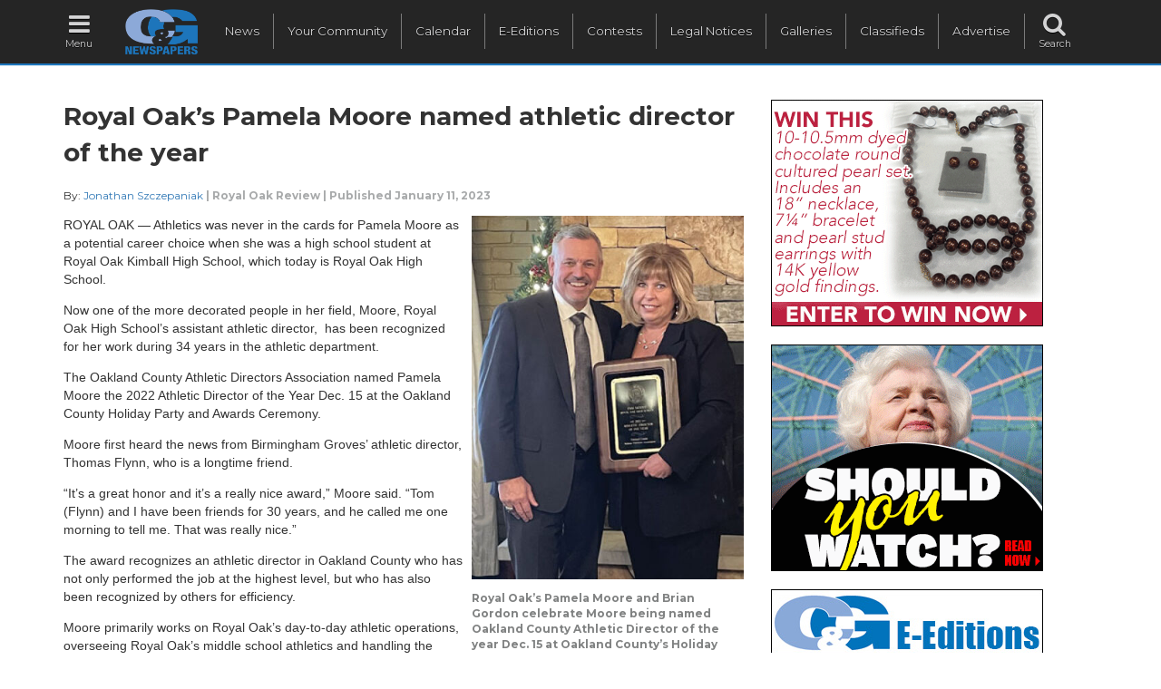

--- FILE ---
content_type: text/html; charset=UTF-8
request_url: https://www.candgnews.com/news/royal-oaks-pamela-moore-named-athletic-director-of-the-year-1496
body_size: 66060
content:
<!DOCTYPE html>
<html lang="en" xmlns="http://www.w3.org/1999/xhtml" xmlns:og="http://ogp.me/ns#" xmlns:fb="http://www.facebook.com/2008/fbml">
<head>
    	<script async src="https://www.googletagmanager.com/gtag/js?id=G-HHJPE3FK88"></script>
	<script>
	  window.dataLayer = window.dataLayer || [];
	  function gtag(){dataLayer.push(arguments);}
	  gtag('js', new Date());
	  gtag('config', 'G-HHJPE3FK88', {'custom_map': {'dimension1': '1673413200'}});
	  gtag('config', 'G-39CWM68PTE');
	  gtag('config', 'AW-990438195');
	</script>
	<script data-ad-client="ca-pub-1383046696839745" async src="https://pagead2.googlesyndication.com/pagead/js/adsbygoogle.js"></script>
        <meta charset="utf-8">
    <meta http-equiv="X-UA-Compatible" content="IE=edge">
    <meta name="viewport" content="width=device-width, initial-scale=1">
    <meta name="csrf-token" content="tgZcTQHNl2jJAlfeb4eXxcu9Z4hg93Kjdt0bYiZb">
    <title>Royal Oak’s Pamela Moore named athletic director of the year</title>
    <meta property="fb:app_id" content="122198477853664">
    
    	<link rel="amphtml" href="https://www.candgnews.com/amp/news/royal-oaks-pamela-moore-named-athletic-director-of-the-year-1496"/>
	<meta property="og:type" content="article" /> 
	<meta property="og:url" content="https://www.candgnews.com/news/royal-oaks-pamela-moore-named-athletic-director-of-the-year-1496" />
	<meta property="og:title" content="Royal Oak’s Pamela Moore named athletic director of the year" />
		<meta name="thumbnail" content="https://www.candgnews.com/storage/cache/articles/1496/800t5a1bfbc10548480e78ce1c3665ae879f.jpeg" />
	<meta property="og:image" content="https://www.candgnews.com/storage/cache/articles/1496/800t5a1bfbc10548480e78ce1c3665ae879f.jpeg" />
	<meta property="og:image:type" content="jpg" />
	 
	<meta property="og:description" content="ROYAL OAK — Athletics was never in the cards for Pamela Moore as a potential career choice when she was a high school student at Royal Oak Kimball High School, which today is Royal Oak High School." />
	<meta name="twitter:card" content="summary">
	<meta name="twitter:site" content="@candgnews" />
	<meta name="twitter:title" content="Royal Oak’s Pamela Moore named athletic director of the year">
	<meta name="twitter:description" content="ROYAL OAK — Athletics was never in the cards for Pamela Moore as a potential career choice when she was a high school student at Royal Oak Kimball High School, which today is Royal Oak High School.">
			 
        <script>
			gtag('event', 'Page View', {
        	  event_category: 'Newspaper',
        	  event_label: 'Royal Oak Review',
        	  non_interaction: true
        	});
        </script>
        			<script>
			function iframeClick(id) {
				var frameId = "myFrame" + id;
				document.getElementById(frameId).contentWindow.document.body.onclick = function(){
					clickc60d060b946d6dd6145dcbad5c4ccf6f();
				}
			}
			function clickc60d060b946d6dd6145dcbad5c4ccf6f() {
				gtag('event', 'Click', {
	        	  event_category: 'Community: Inline-Poster',
	        	  event_label: 'Anytime Fitness - DA-268',
	        	  value: '0'
	        	});
			}
		</script>
        <script>
        	gtag('event', 'Impression', {
        	  event_category: 'Community: Inline-Poster',
        	  event_label: 'Anytime Fitness - DA-268',
        	  value: '0',
        	  non_interaction: true
        	});
        </script>
				<script>
			function iframeClick(id) {
				var frameId = "myFrame" + id;
				document.getElementById(frameId).contentWindow.document.body.onclick = function(){
					clickc60d060b946d6dd6145dcbad5c4ccf6f();
				}
			}
			function clickc60d060b946d6dd6145dcbad5c4ccf6f() {
				gtag('event', 'Click', {
	        	  event_category: 'Community: Inline-Poster',
	        	  event_label: 'Anytime Fitness - DA-268',
	        	  value: '0'
	        	});
			}
		</script>
        <script>
        	gtag('event', 'Impression', {
        	  event_category: 'Community: Inline-Poster',
        	  event_label: 'Anytime Fitness - DA-268',
        	  value: '0',
        	  non_interaction: true
        	});
        </script>
				<script>
			function iframeClick(id) {
				var frameId = "myFrame" + id;
				document.getElementById(frameId).contentWindow.document.body.onclick = function(){
					click3b712de48137572f3849aabd5666a4e3();
				}
			}
			function click3b712de48137572f3849aabd5666a4e3() {
				gtag('event', 'Click', {
	        	  event_category: 'Full Site: Header Rectangle 1',
	        	  event_label: 'Valentines Day Contest 2026 ROS - Maloof',
	        	  value: '0'
	        	});
			}
		</script>
        <script>
        	gtag('event', 'Impression', {
        	  event_category: 'Full Site: Header Rectangle 1',
        	  event_label: 'Valentines Day Contest 2026 ROS - Maloof',
        	  value: '0',
        	  non_interaction: true
        	});
        </script>
				<script>
			function iframeClick(id) {
				var frameId = "myFrame" + id;
				document.getElementById(frameId).contentWindow.document.body.onclick = function(){
					click9c3b1830513cc3b8fc4b76635d32e692();
				}
			}
			function click9c3b1830513cc3b8fc4b76635d32e692() {
				gtag('event', 'Click', {
	        	  event_category: 'Full Site: Header Rectangle 3',
	        	  event_label: 'Should You Watch - 0126',
	        	  value: '0'
	        	});
			}
		</script>
        <script>
        	gtag('event', 'Impression', {
        	  event_category: 'Full Site: Header Rectangle 3',
        	  event_label: 'Should You Watch - 0126',
        	  value: '0',
        	  non_interaction: true
        	});
        </script>
				<script>
			function iframeClick(id) {
				var frameId = "myFrame" + id;
				document.getElementById(frameId).contentWindow.document.body.onclick = function(){
					click83fa5a432ae55c253d0e60dbfa716723();
				}
			}
			function click83fa5a432ae55c253d0e60dbfa716723() {
				gtag('event', 'Click', {
	        	  event_category: 'Full Site: Header Rectangle 4',
	        	  event_label: 'E-Editions 2026',
	        	  value: '0'
	        	});
			}
		</script>
        <script>
        	gtag('event', 'Impression', {
        	  event_category: 'Full Site: Header Rectangle 4',
        	  event_label: 'E-Editions 2026',
        	  value: '0',
        	  non_interaction: true
        	});
        </script>
		        <link href="https://www.candgnews.com/css/compiled.css" rel="stylesheet">
    <link href="https://www.candgnews.com/libraries/font-awesome-4.6.3/css/font-awesome.min.css" rel="stylesheet" type="text/css">
    <link href="https://fonts.googleapis.com/css?family=Montserrat:400,700|Roboto+Condensed:300,300i,400,700,700i|Roboto+Slab:100,300,400,700" rel="stylesheet">
    <link rel="stylesheet" type="text/css" href="https://www.candgnews.com/libraries/slick/slick.css"/>
	<link rel="stylesheet" type="text/css" href="https://www.candgnews.com/libraries/slick/slick-theme.css"/>
	<link rel="canonical" href="https://www.candgnews.com/news/royal-oaks-pamela-moore-named-athletic-director-of-the-year-1496" />
	    <script>
        window.Laravel = {"csrfToken":"tgZcTQHNl2jJAlfeb4eXxcu9Z4hg93Kjdt0bYiZb"}    </script>
        <script>
      var _paq = window._paq = window._paq || [];
      /* tracker methods like "setCustomDimension" should be called before "trackPageView" */
      _paq.push(['trackPageView']);
      _paq.push(['trackVisibleContentImpressions']);
      _paq.push(['enableLinkTracking']);
      (function() {
        var u="//www.candgnews.com/analytics/";
        _paq.push(['setTrackerUrl', u+'matomo.php']);
        _paq.push(['setSiteId', '2']);
        var d=document, g=d.createElement('script'), s=d.getElementsByTagName('script')[0];
        g.async=true; g.src=u+'matomo.js'; s.parentNode.insertBefore(g,s);
      })();
    </script>

</head>
<body >
	
	<nav class="navbar navbar-main hidden-xs hidden-sm">
		<ul class="nav navbar-nav main-navigation">
			<li><a href="javascript:void(0);" onclick="openNav();"><i class="fa fa-fw fa-bars fa-2x"></i><span class="menu-icon-text">Menu</span></a></li>
			<li><a href="https://www.candgnews.com"><img src="https://www.candgnews.com/images/main/CG_Dark_Vector_Logo.png" class="main-header-logo"/></a></li>
			<li class="navbar-border main-menu-item main-nav-spacer"><a href="https://www.candgnews.com">News</a></li>
			<li class="navbar-border main-nav-spacer main-menu-item"><a href="https://www.candgnews.com/community">Your Community</a></li>
			<li class="navbar-border main-nav-spacer main-menu-item"><a href="https://www.candgnews.com/calendar">Calendar</a></li>
			<li class="navbar-border main-nav-spacer main-menu-item"><a href="https://www.candgnews.com/e-editions">E-Editions</a></li>
			
			
			<li class="navbar-border main-menu-item main-nav-spacer"><a href="https://www.candgnews.com/contests">Contests</a></li>
			<li class="navbar-border main-nav-spacer main-menu-item"><a href="https://www.candgnews.com/legalnotices">Legal Notices</a></li>
			
			
			<li class="navbar-border main-nav-spacer main-menu-item"><a href="https://www.candgnews.com/galleries">Galleries</a></li>
			<li class="navbar-border main-nav-spacer main-menu-item"><a href="https://www.candgnews.com/classifieds">Classifieds</a></li>
			
			<li class="navbar-border main-nav-spacer main-menu-item"><a href="https://www.candgnews.com/advertise">Advertise</a></li>
			<li id="search-label" class="main-nav-spacer"><a href="javascript:void(0);"><i class="fa fa-fw fa-search fa-2x"></i><span class="menu-icon-text">Search</span></a></li>
			<li id="search">
        		<div id="input"><input type="text" name="q" class="form-control" placeholder="Search" /></div>
        	</li>
        	<input id="cx" name="cx" type="hidden" value="012837139482274156368:madkvgzfnvi"/>
		</ul>
	</nav>
	
	
	<nav class="navbar navbar-mobile hidden-md hidden-lg">
		<ul class="nav topnav" id="myTopnav">
		<li class="icon"><a href="javascript:void(0);" onclick="mobileOpen();"><i class="fa fa-fw fa-bars fa-2x"></i><span class="menu-icon-text">Menu</span></a></li>
			<li class="mobile-header-logo"><a href="https://www.candgnews.com"><img src="https://www.candgnews.com/images/main/CG_Dark_Vector_Logo.png"/></a></li>
			
			<li><a href="https://www.candgnews.com">Home</a></li>
			<li><a href="https://www.candgnews.com">News</a></li>
			<li><a href="https://www.candgnews.com/community">Your Community</a></li>
			
			
			<li><a href="https://www.candgnews.com/calendar">Calendar</a></li>
			<li><a href="https://www.candgnews.com/e-editions">E-Editions</a></li>
			<li><a href="https://www.candgnews.com/contests">Contests</a></li>
			<li><a href="https://www.candgnews.com/legalnotices">Legal Notices</a></li>
			
			
			<li><a href="https://www.candgnews.com/galleries">Galleries</a></li>
			<li><a href="https://www.candgnews.com/classifieds">Classifieds</a></li>
			
			<li><a href="https://www.candgnews.com/advertise">Advertise</a></li>
			<li><a href="https://www.candgnews.com/contact-us">Contact Us</a></li>
			<li>
				<form action="https://www.candgnews.com/search" class="padding-ten" style="display:flex">
					<div style="flex-grow: 2">
						<input type="text" name="q" class="form-control" placeholder="Search" />
					</div>
					<div style="padding-left: 3px;">
						<button style="padding: 5px;">Go</button>
					</div>
				</form>
			</li>
		</ul>
	</nav>
	
	<div id="mySidenav" class="sidenav hidden-xs hidden-sm">
		<div class="row">
			<a href="javascript:void(0)" class="closebtn" onclick="closeNav()">CLOSE [X]</a>
			<div class="col-xs-12 col-sm-12 col-md-12 col-lg-12">
				<p class="menu-resources"><a href="https://www.candgnews.com/contact-us">Contact Us</a><span>&nbsp;&nbsp;|&nbsp;&nbsp;</span><a href="https://www.candgnews.com/employee-resources">Employee Resources</a></p>
				<ul class="menu-social">
					<li><a href="https://www.candgnews.com"><span class="cg-layout-sprite-menu-slide-cglogo"></span></a></li>
					<li><a href="http://www.facebook.com/candgnews"><span class="cg-layout-sprite-menu-slide-facebook"></span></a></li>
					<li><a href="http://twitter.com/candgnews"><span class="cg-layout-sprite-menu-slide-twitter"></span></a></li>
					<li><a href="https://plus.google.com/104061938784774896605?prsrc=3"><span class="cg-layout-sprite-menu-slide-googleplus"></span></a></li>
					<li><a href="http://www.pinterest.com/candgnews/"><span class="cg-layout-sprite-menu-slide-pinterest"></span></a></li>
					<li><a href="https://www.candgnews.com/rss.xml"><span class="cg-layout-sprite-menu-slide-rss"></span></a></li>
					<hr>
				</ul>
				<ul class="menu-links">
					<li><span class="text-white" onclick="selectSidePublication();"><img src="https://www.candgnews.com/images/main/menu-slide-myCglogo.png" class="dropbtn" alt="myCG menu publication"/> Publication select &#9660;</span>
						<ul id="sideDropdown" class="side-paper-select dropdown-content-side">
														<li><a href="https://www.candgnews.com/newspaper/birminghambloomfieldeagle">Birmingham-Bloomfield Eagle</a></li>
														<li><a href="https://www.candgnews.com/newspaper/farmingtonpress">Farmington Press</a></li>
														<li><a href="https://www.candgnews.com/newspaper/fraserclintonchronicle">Fraser-Clinton Chronicle</a></li>
														<li><a href="https://www.candgnews.com/newspaper/grossepointetimes">Grosse Pointe Times</a></li>
														<li><a href="https://www.candgnews.com/newspaper/infocus">In-Focus Advertorial</a></li>
														<li><a href="https://www.candgnews.com/newspaper/macombchronicle">Macomb Chronicle</a></li>
														<li><a href="https://www.candgnews.com/newspaper/madisonparknews">Madison-Park News</a></li>
														<li><a href="https://www.candgnews.com/newspaper/metrodetroit">Metro</a></li>
														<li><a href="https://www.candgnews.com/newspaper/journal">Mount Clemens-Clinton-Harrison Journal</a></li>
														<li><a href="https://www.candgnews.com/newspaper/novinote">Novi Note</a></li>
														<li><a href="https://www.candgnews.com/newspaper/rochesterpost">Rochester Post</a></li>
														<li><a href="https://www.candgnews.com/newspaper/eastsider">Roseville-Eastpointe Eastsider</a></li>
														<li><a href="https://www.candgnews.com/newspaper/royaloakreview">Royal Oak Review</a></li>
														<li><a href="https://www.candgnews.com/newspaper/shelbyuticanews">Shelby-Utica News</a></li>
														<li><a href="https://www.candgnews.com/newspaper/southfieldsun">Southfield Sun</a></li>
														<li><a href="https://www.candgnews.com/newspaper/stclairshoressentinel">St. Clair Shores Sentinel</a></li>
														<li><a href="https://www.candgnews.com/newspaper/sterlingheightssentry">Sterling Heights Sentry</a></li>
														<li><a href="https://www.candgnews.com/newspaper/troytimes">Troy Times</a></li>
														<li><a href="https://www.candgnews.com/newspaper/warrenweekly">Warren Weekly</a></li>
														<li><a href="https://www.candgnews.com/newspaper/westbloomfieldbeacon">West Bloomfield Beacon</a></li>
														<li><a href="https://www.candgnews.com/newspaper/woodwardtalk">Woodward Talk</a></li>
													</ul>
					</li>
					<li><a href="https://www.candgnews.com/advertise">Advertise with us</a></li>
					
					
					
					<hr>
				</ul>
				<ul class="menu-links">
					<li><a href="javascript:void(0);" onclick="selectNewsCategory();">News &#9660;</a>
						<ul id="newsDropdown" class="side-paper-select">
						    						    						<li><a href="https://www.candgnews.com/news/animals-pets">Animals &amp; Pets</a></li>
    												    						    						<li><a href="https://www.candgnews.com/news/auto">Auto</a></li>
    												    						    						<li><a href="https://www.candgnews.com/news/business-development">Business &amp; Development</a></li>
    												    						    						<li><a href="https://www.candgnews.com/news/charities-service-clubs">Charities &amp; Service Clubs</a></li>
    												    						    						<li><a href="https://www.candgnews.com/news/elections">Elections</a></li>
    												    						    						<li><a href="https://www.candgnews.com/news/environment">Environment</a></li>
    												    						    						<li><a href="https://www.candgnews.com/news/features">Features</a></li>
    												    						    						<li><a href="https://www.candgnews.com/news/government">Government</a></li>
    												    						    						<li><a href="https://www.candgnews.com/news/Health-Fitness">Health &amp; Fitness</a></li>
    												    						    						<li><a href="https://www.candgnews.com/news/homes">Homes</a></li>
    												    						    						<li><a href="https://www.candgnews.com/news/in-focus">In-Focus Advertorial</a></li>
    												    						    						<li><a href="https://www.candgnews.com/news/latest-news">Latest News</a></li>
    												    						    						<li><a href="https://www.candgnews.com/news/libraries">Libraries</a></li>
    												    						    						<li><a href="https://www.candgnews.com/news/local-parks">Local Parks</a></li>
    												    						    						<li><a href="https://www.candgnews.com/news/looking-back">Looking Back</a></li>
    												    						    						<li><a href="https://www.candgnews.com/news/patriotism-military">Patriotism &amp; Military</a></li>
    												    						    						<li><a href="https://www.candgnews.com/news/people">People</a></li>
    												    						    						<li><a href="https://www.candgnews.com/news/police-courts-fire">Police, Courts &amp; Fire</a></li>
    												    						    						<li><a href="https://www.candgnews.com/news/roads-construction">Roads &amp; Construction</a></li>
    												    						    						<li><a href="https://www.candgnews.com/news/schools">Schools</a></li>
    												    						    						<li><a href="https://www.candgnews.com/news/seniors">Seniors</a></li>
    												    						    						<li><a href="https://www.candgnews.com/news/sports">Sports</a></li>
    												    						    						<li><a href="https://www.candgnews.com/news/friday-5">The Friday Five</a></li>
    																		</ul>
					</li>
					
					
        			<li><a href="https://www.candgnews.com/calendar">Calendar</a></li>
        			<li><a href="https://www.candgnews.com/e-editions">E-Editions</a></li>
					<li><a href="https://www.candgnews.com/contests">Contests</a></li>
					
					<li><a href="https://www.candgnews.com/legalnotices">Legal Notices</a></li>
					
					
					<li><a href="https://www.candgnews.com/galleries">Galleries</a></li>
					<li><a href="https://www.candgnews.com/classifieds">Classifieds</a></li>
					
				</ul>
			</div>
		</div>
	</div>
			
	
	
			<br/>
<div class="container">
		
	<div class="row">
		<div class="col-xs-12 col-sm-6 col-md-7 col-lg-8">
						<h1>Royal Oak’s Pamela Moore named athletic director of the year</h1>
						<h3><i></i></h3>
						<p class="p-small">
								<span>
					By:
					<a href='/reporterbio/Jonathan-Szczepaniak'>Jonathan Szczepaniak</a>
				</span><span class="text-muted-bold">|</span>
								<span class="text-muted-bold">
		 
				<a href="https://www.candgnews.com/newspaper/royaloakreview" class="text-muted-bold">Royal Oak Review</a> 
				</span><span class="text-muted-bold">|</span>
									<span class="text-muted-bold">Published January 11, 2023</span>
				 
							</p>
			<div id="article-body" class="article-body-text">
								                				                     
                    <div class="margin-bottom float-right margin-left article-standard-max-width">
                    	<a href="https://www.candgnews.com/admin/articles/temp-image/ad73722444916f2fa09d6b660841d61c.jpeg" data-lightbox="article-images"><img class="img-responsive img-large" src="https://www.candgnews.com/storage/cache/articles/1496/400ad73722444916f2fa09d6b660841d61c.jpeg" alt=" Royal Oak’s Pamela Moore and Brian Gordon celebrate Moore being named Oakland County Athletic Director of the year Dec. 15 at Oakland County’s Holiday Party and Awards Ceremony. "/></a>
                    	<p class="p-small set-font-family text-cutline-color no-margin-bottom">Royal Oak’s Pamela Moore and Brian Gordon celebrate Moore being named Oakland County Athletic Director of the year Dec. 15 at Oakland County’s Holiday Party and Awards Ceremony.</p>                    	<p class="p-small set-font-family text-muted-bold no-margin-top">Photo provided by Royal Oak Schools</p>                    </div>	
                                                        				                                
                                			    <div class="ads-display-container clickable margin-top margin-bottom  article-standard-max-width margin-left float-right " onclick="clickc60d060b946d6dd6145dcbad5c4ccf6f();" data-url="https://www.anytimefitness.com/locations/madison-heights-michigan-1360" data-track-content="" data-content-name="Anytime Fitness - DA-268" data-content-target="https://www.anytimefitness.com/locations/madison-heights-michigan-1360" data-content-piece="Banner Ad" data-id="1118">
    	    		    				    			    		<div class="visible-md visible-lg">
			    				   		 	<div style="background-color: #FFFFAA;padding: 3px 0;text-align: center;font-size: smaller;">Advertisement</div>
			   			    			<a href="https://www.anytimefitness.com/locations/madison-heights-michigan-1360" target="_blank"><img src="https://www.candgnews.com/storage/ads/00e0f8341244d1f0a00340eb1eeca18b/00e0f8341244d1f0a00340eb1eeca18b.gif" class="img-responsive" style="text-align: left;"/></a>
	    		</div>
	    		    		    		</div>
					
			    
								<p>ROYAL OAK &mdash;&nbsp;Athletics was never in the cards for Pamela Moore as a potential career choice when she was a high school student at Royal Oak Kimball High School, which today is Royal Oak High School.</p>

<p>Now one of the more decorated people in her field, Moore, Royal Oak High School&rsquo;s assistant athletic director,&nbsp; has been recognized for her work during 34 years in the athletic department.</p>

<p>The Oakland County Athletic Directors Association named Pamela Moore the 2022 Athletic Director of the Year Dec. 15 at the Oakland County Holiday Party and Awards Ceremony.</p>

<p>Moore first heard the news from Birmingham Groves&rsquo; athletic director, Thomas Flynn, who is a longtime friend.</p>

<p>&ldquo;It&rsquo;s a great honor and it&rsquo;s a really nice award,&rdquo; Moore said. &ldquo;Tom (Flynn) and I have been friends for 30 years, and he called me one morning to tell me. That was really nice.&rdquo;</p>

<p>The award recognizes an athletic director in Oakland County who has not only performed the job at the highest level, but who has also been recognized by others for efficiency.</p>

<p>Moore primarily works on Royal Oak&rsquo;s day-to-day athletic operations, overseeing Royal Oak&rsquo;s middle school athletics and handling the business side of the high school&rsquo;s athletics.</p>

<p>Royal Oak Athletic Director Brian Gordon, who has worked alongside Moore since joining the Royal Oak faculty in 1990, said Moore is one of a kind in her field.</p>

<p>&ldquo;There&rsquo;s greatness that comes with people in the world of athletics: Jordan, Magic, LeBron&hellip;and then there&rsquo;s Pam Moore,&rdquo;&rsquo; Gordon stated in a press release. &ldquo;People know Pam across the region, and even the state.&rdquo;</p>

<p>Moore is also an active member in several organizations including the Oakland Activities Association, Michigan Intercollegiate Athletic Association and the Oakland County Athletic Directors Association.</p>

<p>Starting as a co-op student at 16 years old under Royal Oak athletics pioneer Chuck Jones, Moore didn&rsquo;t see a future for her in athletics. That was until Jones asked her to join the staff full time.</p>

<p>&ldquo;This was not my life&rsquo;s plan to work in schools and work in athletics,&rdquo; Moore said. &ldquo;It was a nice part-time job through school, but he asked and I said yes, and 34 years later here I am.&rdquo;</p>

<p>Jones, a Michigan High School Coaches Hall of Fame inductee who died in 2019, was a decorated Royal Oak faculty member for 41 years, serving as a math teacher; football, track, and basketball coach; and athletic director at Royal Oak Kimball High School.</p>

<p>Moore said she credits where she&rsquo;s at now to Jones.</p>

<p>&ldquo;He saw something in me that I didn&rsquo;t see in myself, and I&rsquo;m really glad he did,&rdquo; Moore said.</p>

<p>During her time at Royal Oak Kimball, Moore also played tennis for the high school. She&rsquo;s a Royal Oak native through and through, and she said Royal Oak&rsquo;s culture played a significant role in her dedication to the city and school.</p>

<p>&ldquo;A lot of it goes back to what Chuck Jones created at Royal Oak,&rdquo; Moore said. &ldquo;He created that family mentality. He treated everyone like family. He treated me like a daughter, not like a worker.&rdquo;</p>

<p>As Moore continues her day-to-day work for Royal Oak Schools, there&rsquo;s one thing that&rsquo;s for certain. Royal Oak athletics can&rsquo;t be discussed without mentioning Moore and her impact on the district.</p>

<p>&ldquo;Royal Oak will always be a special place to me,&rdquo; Moore said. &ldquo;I&rsquo;ve been going there since kindergarten. It&rsquo;s home to me.&rdquo;</p>

				<div class="visible-xs">
					<div>
	<div class=" no-padding-bottom">
		<div class="col-xs-12 col-sm-12 col-md-12 col-lg-12 no-padding-left">
			<h3>You May Also Be Interested In</h3>
		</div>
	</div>
			<div class="trending-block-time">
											<div class="">
					<div class="col-xs-12 col-sm-12 col-md-12 col-lg-12 margin-bottom">
						<div class="margin-right img-sm-float-left">
							<a href="https://www.candgnews.com/news/support-group-helps-those-struggling-with-ovarian-cancer-10076"><img src="https://www.candgnews.com/storage/cache/articles/10076/40077a2bad758e2060e638276bf93ee2da9.jpeg" class="img-small " alt=" Support group helps those struggling with ovarian cancer " />
</a>
						</div>
						<div class="text-sm-float-right p-small line-height"><a href="https://www.candgnews.com/news/support-group-helps-those-struggling-with-ovarian-cancer-10076" class="link-text-black">Support group helps those struggling with ovarian cancer</a></div>
																													<a href="https://www.candgnews.com/newspaper/royaloakreview"><div class="line-height text-muted p-xs">  Royal Oak Review  </div></a>
																										</div>
				</div>
															<div class="">
					<div class="col-xs-12 col-sm-12 col-md-12 col-lg-12 margin-bottom">
						<div class="margin-right img-sm-float-left">
							<a href="https://www.candgnews.com/news/city-commission-approves-first-reading-for-pud-at-111-n-alexander-10074"><img src="https://www.candgnews.com/storage/cache/articles/10074/400d60ac9a2016c5751b0b0c4baf618a725.jpeg" class="img-small " alt=" City Commission approves first reading for PUD at 111 N. Alexander " />
</a>
						</div>
						<div class="text-sm-float-right p-small line-height"><a href="https://www.candgnews.com/news/city-commission-approves-first-reading-for-pud-at-111-n-alexander-10074" class="link-text-black">City Commission approves first reading for PUD at 111 N. Alexander</a></div>
																													<a href="https://www.candgnews.com/newspaper/royaloakreview"><div class="line-height text-muted p-xs">  Royal Oak Review  </div></a>
																										</div>
				</div>
															<div class="">
					<div class="col-xs-12 col-sm-12 col-md-12 col-lg-12 margin-bottom">
						<div class="margin-right img-sm-float-left">
							<a href="https://www.candgnews.com/news/royal-oaks-excity-manager-to-receive-151k-in-severance-10062"><img src="https://www.candgnews.com/storage/cache/articles/10062/400b2961f93281421bedb2d97403f9a1e26.jpeg" class="img-small " alt=" Royal Oak&rsquo;s ex-city manager to receive $151K in severance " />
</a>
						</div>
						<div class="text-sm-float-right p-small line-height"><a href="https://www.candgnews.com/news/royal-oaks-excity-manager-to-receive-151k-in-severance-10062" class="link-text-black">Royal Oak’s ex-city manager to receive $151K in severance</a></div>
																													<a href="https://www.candgnews.com/newspaper/royaloakreview"><div class="line-height text-muted p-xs">  Royal Oak Review  </div></a>
																										</div>
				</div>
															<div class="">
					<div class="col-xs-12 col-sm-12 col-md-12 col-lg-12 margin-bottom">
						<div class="margin-right img-sm-float-left">
							<a href="https://www.candgnews.com/news/refresh-your-scene-with-green-10050"><img src="https://www.candgnews.com/storage/cache/articles/10050/400t3e3e898b8f95bfa3eabe8e55db82e48b.jpeg" class="img-small " alt="  " />
</a>
						</div>
						<div class="text-sm-float-right p-small line-height"><a href="https://www.candgnews.com/news/refresh-your-scene-with-green-10050" class="link-text-black">Refresh your scene with green</a></div>
													<div class="line-height text-muted p-xs">C&amp;G Newspapers</div>
											</div>
				</div>
															<div class="">
					<div class="col-xs-12 col-sm-12 col-md-12 col-lg-12 margin-bottom">
						<div class="margin-right img-sm-float-left">
							<a href="https://www.candgnews.com/news/multiple-choice-education-options-abound-for-families-10049"><img src="https://www.candgnews.com/storage/cache/articles/10049/40054152be1a7bfd73cabb7dedb2fb09ee2.jpeg" class="img-small " alt="  " />
</a>
						</div>
						<div class="text-sm-float-right p-small line-height"><a href="https://www.candgnews.com/news/multiple-choice-education-options-abound-for-families-10049" class="link-text-black">Multiple choice: education options abound for families</a></div>
													<div class="line-height text-muted p-xs">C&amp;G Newspapers</div>
											</div>
				</div>
															<div class="">
					<div class="col-xs-12 col-sm-12 col-md-12 col-lg-12 margin-bottom">
						<div class="margin-right img-sm-float-left">
							<a href="https://www.candgnews.com/news/american-red-cross-is-experiencing-severe-blood-shortage-10031"><img src="https://www.candgnews.com/storage/cache/articles/10031/400tadb12e7533266ad43f6f2815bb5132f5.jpeg" class="img-small " alt="  " />
</a>
						</div>
						<div class="text-sm-float-right p-small line-height"><a href="https://www.candgnews.com/news/american-red-cross-is-experiencing-severe-blood-shortage-10031" class="link-text-black">American Red Cross is experiencing severe blood shortage</a></div>
													<div class="line-height text-muted p-xs">C&amp;G Newspapers</div>
											</div>
				</div>
															<div class="">
					<div class="col-xs-12 col-sm-12 col-md-12 col-lg-12 margin-bottom">
						<div class="margin-right img-sm-float-left">
							<a href="https://www.candgnews.com/news/friday-five-jan-23-25"><img src="https://www.candgnews.com/storage/cache/articles/10007/4007f1aab084988ec0e09412cec17d13bf2.jpeg" class="img-small " alt="  " />
</a>
						</div>
						<div class="text-sm-float-right p-small line-height"><a href="https://www.candgnews.com/news/friday-five-jan-23-25" class="link-text-black">The Friday Five — Jan. 23-25</a></div>
													<div class="line-height text-muted p-xs">C&amp;G Newspapers</div>
											</div>
				</div>
									</div>
	</div>
				</div>
			    <div class="ads-display-container clickable margin-top margin-bottom  article-standard-max-width margin-left float-right " onclick="clickc60d060b946d6dd6145dcbad5c4ccf6f();" data-url="https://www.anytimefitness.com/locations/madison-heights-michigan-1360" data-track-content="" data-content-name="Anytime Fitness - DA-268" data-content-target="https://www.anytimefitness.com/locations/madison-heights-michigan-1360" data-content-piece="Banner Ad" data-id="1118">
    	    		    				    		<div class="text-center visible-xs visible-sm" id="xsc60d060b946d6dd6145dcbad5c4ccf6f">
			    				   		 	<div style="background-color: #FFFFAA;padding: 3px 0;text-align: center;font-size: smaller;">Advertisement</div>
			   			    			<a href="https://www.anytimefitness.com/locations/madison-heights-michigan-1360" target="_blank"><img src="https://www.candgnews.com/storage/ads/00e0f8341244d1f0a00340eb1eeca18bm/00e0f8341244d1f0a00340eb1eeca18b.gif" class="img-responsive" style="text-align: center; margin: 0 auto;"/></a>
	    		</div>
	    			    		    		    		</div>
					
			    
			</div>
			
			
		</div>
		<div class="col-xs-12 col-sm-12 col-md-5 col-lg-4">
			<div class="ads-display-container clickable margin-top margin-bottom " onclick="click3b712de48137572f3849aabd5666a4e3();" data-url="https://www.candgnews.com/valentinesday2026" data-track-content="" data-content-name="Valentines Day Contest 2026 ROS - Maloof" data-content-target="https://www.candgnews.com/valentinesday2026" data-content-piece="Banner Ad" data-id="1122">
    	    		    				    		<div class="text-center visible-xs visible-sm" id="xs3b712de48137572f3849aabd5666a4e3">
			    		    			<a href="https://www.candgnews.com/valentinesday2026" target="_blank"><img src="https://www.candgnews.com/storage/ads/938374c7ede3d2e9fad5cd0eca9bc0d8m/938374c7ede3d2e9fad5cd0eca9bc0d8.gif" class="img-responsive" style="text-align: center; margin: 0 auto;"/></a>
	    		</div>
	    			    			    		<div class="visible-md visible-lg">
			    		    			<a href="https://www.candgnews.com/valentinesday2026" target="_blank"><img src="https://www.candgnews.com/storage/ads/938374c7ede3d2e9fad5cd0eca9bc0d8/938374c7ede3d2e9fad5cd0eca9bc0d8.gif" class="img-responsive" style="text-align: left;"/></a>
	    		</div>
	    		    		    		</div>
					
			
			
			<div class="ads-display-container clickable margin-top margin-bottom " onclick="click9c3b1830513cc3b8fc4b76635d32e692();" data-url="https://www.candgnews.com/news/should-you-watch--january-2026-9907" data-track-content="" data-content-name="Should You Watch - 0126" data-content-target="https://www.candgnews.com/news/should-you-watch--january-2026-9907" data-content-piece="Banner Ad" data-id="1113">
    	    		    				    		<div class="text-center visible-xs visible-sm" id="xs9c3b1830513cc3b8fc4b76635d32e692">
			    		    			<a href="https://www.candgnews.com/news/should-you-watch--january-2026-9907" target="_blank"><img src="https://www.candgnews.com/storage/ads/3da461f126936cfdc18bfb5a008521ecm/3da461f126936cfdc18bfb5a008521ec.gif" class="img-responsive" style="text-align: center; margin: 0 auto;"/></a>
	    		</div>
	    			    			    		<div class="visible-md visible-lg">
			    		    			<a href="https://www.candgnews.com/news/should-you-watch--january-2026-9907" target="_blank"><img src="https://www.candgnews.com/storage/ads/3da461f126936cfdc18bfb5a008521ec/3da461f126936cfdc18bfb5a008521ec.gif" class="img-responsive" style="text-align: left;"/></a>
	    		</div>
	    		    		    		</div>
					
			<div class="ads-display-container clickable margin-top margin-bottom " onclick="click83fa5a432ae55c253d0e60dbfa716723();" data-url="https://www.candgnews.com/e-editions" data-track-content="" data-content-name="E-Editions 2026" data-content-target="https://www.candgnews.com/e-editions" data-content-piece="Banner Ad" data-id="1036">
    	    		    				    		<div class="text-center visible-xs visible-sm" id="xs83fa5a432ae55c253d0e60dbfa716723">
			    		    			<a href="https://www.candgnews.com/e-editions" target="_blank"><img src="https://www.candgnews.com/storage/ads/41fd4700dd3128b25783de02645b52cam/41fd4700dd3128b25783de02645b52ca.jpg" class="img-responsive" style="text-align: center; margin: 0 auto;"/></a>
	    		</div>
	    			    			    		<div class="visible-md visible-lg">
			    		    			<a href="https://www.candgnews.com/e-editions" target="_blank"><img src="https://www.candgnews.com/storage/ads/41fd4700dd3128b25783de02645b52ca/41fd4700dd3128b25783de02645b52ca.jpg" class="img-responsive" style="text-align: left;"/></a>
	    		</div>
	    		    		    		</div>
					
			
			
			
			
			
			<div class="hidden-xs">
				<div>
	<div class=" no-padding-bottom">
		<div class="col-xs-12 col-sm-12 col-md-12 col-lg-12 no-padding-left">
			<h3>You May Also Be Interested In</h3>
		</div>
	</div>
			<div class="trending-block-time">
											<div class="">
					<div class="col-xs-12 col-sm-12 col-md-12 col-lg-12 margin-bottom">
						<div class="margin-right img-sm-float-left">
							<a href="https://www.candgnews.com/news/support-group-helps-those-struggling-with-ovarian-cancer-10076"><img src="https://www.candgnews.com/storage/cache/articles/10076/40077a2bad758e2060e638276bf93ee2da9.jpeg" class="img-small " alt=" Support group helps those struggling with ovarian cancer " />
</a>
						</div>
						<div class="text-sm-float-right p-small line-height"><a href="https://www.candgnews.com/news/support-group-helps-those-struggling-with-ovarian-cancer-10076" class="link-text-black">Support group helps those struggling with ovarian cancer</a></div>
																													<a href="https://www.candgnews.com/newspaper/royaloakreview"><div class="line-height text-muted p-xs">  Royal Oak Review  </div></a>
																										</div>
				</div>
															<div class="">
					<div class="col-xs-12 col-sm-12 col-md-12 col-lg-12 margin-bottom">
						<div class="margin-right img-sm-float-left">
							<a href="https://www.candgnews.com/news/city-commission-approves-first-reading-for-pud-at-111-n-alexander-10074"><img src="https://www.candgnews.com/storage/cache/articles/10074/400d60ac9a2016c5751b0b0c4baf618a725.jpeg" class="img-small " alt=" City Commission approves first reading for PUD at 111 N. Alexander " />
</a>
						</div>
						<div class="text-sm-float-right p-small line-height"><a href="https://www.candgnews.com/news/city-commission-approves-first-reading-for-pud-at-111-n-alexander-10074" class="link-text-black">City Commission approves first reading for PUD at 111 N. Alexander</a></div>
																													<a href="https://www.candgnews.com/newspaper/royaloakreview"><div class="line-height text-muted p-xs">  Royal Oak Review  </div></a>
																										</div>
				</div>
															<div class="">
					<div class="col-xs-12 col-sm-12 col-md-12 col-lg-12 margin-bottom">
						<div class="margin-right img-sm-float-left">
							<a href="https://www.candgnews.com/news/royal-oaks-excity-manager-to-receive-151k-in-severance-10062"><img src="https://www.candgnews.com/storage/cache/articles/10062/400b2961f93281421bedb2d97403f9a1e26.jpeg" class="img-small " alt=" Royal Oak&rsquo;s ex-city manager to receive $151K in severance " />
</a>
						</div>
						<div class="text-sm-float-right p-small line-height"><a href="https://www.candgnews.com/news/royal-oaks-excity-manager-to-receive-151k-in-severance-10062" class="link-text-black">Royal Oak’s ex-city manager to receive $151K in severance</a></div>
																													<a href="https://www.candgnews.com/newspaper/royaloakreview"><div class="line-height text-muted p-xs">  Royal Oak Review  </div></a>
																										</div>
				</div>
															<div class="">
					<div class="col-xs-12 col-sm-12 col-md-12 col-lg-12 margin-bottom">
						<div class="margin-right img-sm-float-left">
							<a href="https://www.candgnews.com/news/refresh-your-scene-with-green-10050"><img src="https://www.candgnews.com/storage/cache/articles/10050/400t3e3e898b8f95bfa3eabe8e55db82e48b.jpeg" class="img-small " alt="  " />
</a>
						</div>
						<div class="text-sm-float-right p-small line-height"><a href="https://www.candgnews.com/news/refresh-your-scene-with-green-10050" class="link-text-black">Refresh your scene with green</a></div>
													<div class="line-height text-muted p-xs">C&amp;G Newspapers</div>
											</div>
				</div>
															<div class="">
					<div class="col-xs-12 col-sm-12 col-md-12 col-lg-12 margin-bottom">
						<div class="margin-right img-sm-float-left">
							<a href="https://www.candgnews.com/news/multiple-choice-education-options-abound-for-families-10049"><img src="https://www.candgnews.com/storage/cache/articles/10049/40054152be1a7bfd73cabb7dedb2fb09ee2.jpeg" class="img-small " alt="  " />
</a>
						</div>
						<div class="text-sm-float-right p-small line-height"><a href="https://www.candgnews.com/news/multiple-choice-education-options-abound-for-families-10049" class="link-text-black">Multiple choice: education options abound for families</a></div>
													<div class="line-height text-muted p-xs">C&amp;G Newspapers</div>
											</div>
				</div>
															<div class="">
					<div class="col-xs-12 col-sm-12 col-md-12 col-lg-12 margin-bottom">
						<div class="margin-right img-sm-float-left">
							<a href="https://www.candgnews.com/news/american-red-cross-is-experiencing-severe-blood-shortage-10031"><img src="https://www.candgnews.com/storage/cache/articles/10031/400tadb12e7533266ad43f6f2815bb5132f5.jpeg" class="img-small " alt="  " />
</a>
						</div>
						<div class="text-sm-float-right p-small line-height"><a href="https://www.candgnews.com/news/american-red-cross-is-experiencing-severe-blood-shortage-10031" class="link-text-black">American Red Cross is experiencing severe blood shortage</a></div>
													<div class="line-height text-muted p-xs">C&amp;G Newspapers</div>
											</div>
				</div>
															<div class="">
					<div class="col-xs-12 col-sm-12 col-md-12 col-lg-12 margin-bottom">
						<div class="margin-right img-sm-float-left">
							<a href="https://www.candgnews.com/news/friday-five-jan-23-25"><img src="https://www.candgnews.com/storage/cache/articles/10007/4007f1aab084988ec0e09412cec17d13bf2.jpeg" class="img-small " alt="  " />
</a>
						</div>
						<div class="text-sm-float-right p-small line-height"><a href="https://www.candgnews.com/news/friday-five-jan-23-25" class="link-text-black">The Friday Five — Jan. 23-25</a></div>
													<div class="line-height text-muted p-xs">C&amp;G Newspapers</div>
											</div>
				</div>
									</div>
	</div>
			</div>
			<div class="hidden-xs hidden-sm col-md-12 col-lg-12">
	<div class="trending-container">
		<div class="no-padding-bottom">
			<div class="row border-dark-bottom no-padding-bottom">
				<table class="table-responsive one-hundred-percent-width">
					<tbody>
						<tr>
							<td><h3>Trending<span><span class="cg-layout-sprite-trending-arrow margin-left"></span></span></h3></td>
							<td class="pull-right"><h4><span><a href="javascript:void(0);" onclick="showTrending('today');" class="trending-today-select p-small">Today</a></span>&nbsp;&nbsp;&nbsp;&nbsp;<span><a href="javascript:void(0);" onclick="showTrending('thirty');" class="trending-thirty-select p-small">30 Days</a></span></h4></td>
						</tr>
					</tbody>
				</table>
			</div>
		</div>
		<div class="row margin-bottom">
			<h4 class="margin-top-ten no-margin-left trending-time"><span><a href="javascript:void(0);" onclick="showTrendingType('news');" class="trending-news-select">News</a></span>&nbsp;&nbsp;&nbsp;&nbsp;<span><a href="javascript:void(0);" onclick="showTrendingType('sports');" class="trending-sports-select">Sports</a></span></h4>
		</div>
				<div id="trending-today" class="trending-block-time" >
							<div id="trending-type-today-news" class="row" >
															<div class="col-xs-12 col-sm-12 col-md-12 col-lg-12 margin-bottom no-padding-right">
						<div class="margin-right img-sm-float-left">
							<span class="cg-layout-sprite-trending-overlay-1 img-overlay-top-left"></span>
							<a href="https://www.candgnews.com/news/sheetz-eyes-home-in-sterling-heights-10030"><img src="https://www.candgnews.com/storage/cache/articles/10030/400tf56478fa5aebffa3b179b353e722299f.jpeg" class="img-small " alt="  " />
</a>
						</div>
						<div class="text-xs-float-right-trending p-small line-height"><a href="https://www.candgnews.com/news/sheetz-eyes-home-in-sterling-heights-10030" class="link-text-black">Sheetz eyes home in Sterling Heights</a></div>
																													<a href="https://www.candgnews.com/newspaper/sterlingheightssentry"><p class="line-height text-muted p-xs">  Sterling Heights Sentry  </p></a>
																										</div>
										<div class="col-xs-12 col-sm-12 col-md-12 col-lg-12 margin-bottom no-padding-right">
						<div class="margin-right img-sm-float-left">
							<span class="cg-layout-sprite-trending-overlay-2 img-overlay-top-left"></span>
							<a href="https://www.candgnews.com/news/farmington-hills-city-manager-resigns-10022"><img src="https://www.candgnews.com/storage/cache/articles/10022/400t91b56f8bc3fcf82e4da3674f6e0f53ce.jpeg" class="img-small " alt="  " />
</a>
						</div>
						<div class="text-xs-float-right-trending p-small line-height"><a href="https://www.candgnews.com/news/farmington-hills-city-manager-resigns-10022" class="link-text-black">Farmington Hills city manager resigns</a></div>
																													<a href="https://www.candgnews.com/newspaper/farmingtonpress"><p class="line-height text-muted p-xs">  Farmington Press  </p></a>
																										</div>
										<div class="col-xs-12 col-sm-12 col-md-12 col-lg-12 margin-bottom no-padding-right">
						<div class="margin-right img-sm-float-left">
							<span class="cg-layout-sprite-trending-overlay-3 img-overlay-top-left"></span>
							<a href="https://www.candgnews.com/news/farmington-hills-city-council-postpones-decision-on-culvers-10024"><img src="https://www.candgnews.com/storage/cache/articles/10024/400t4ac0faa62e8904252bb159451883ba9f.jpeg" class="img-small " alt="  " />
</a>
						</div>
						<div class="text-xs-float-right-trending p-small line-height"><a href="https://www.candgnews.com/news/farmington-hills-city-council-postpones-decision-on-culvers-10024" class="link-text-black">Farmington Hills City Council postpones decision on Culver’s</a></div>
																													<a href="https://www.candgnews.com/newspaper/farmingtonpress"><p class="line-height text-muted p-xs">  Farmington Press  </p></a>
																										</div>
										<div class="col-xs-12 col-sm-12 col-md-12 col-lg-12 margin-bottom no-padding-right">
						<div class="margin-right img-sm-float-left">
							<span class="cg-layout-sprite-trending-overlay-4 img-overlay-top-left"></span>
							<a href="https://www.candgnews.com/news/clinton-township-board-of-trustees-move-to-restrict-kratom-sales-10012"><img src="https://www.candgnews.com/storage/cache/articles/10012/400te45cb920a8035acfa1c47baca049edd5.jpeg" class="img-small " alt="  " />
</a>
						</div>
						<div class="text-xs-float-right-trending p-small line-height"><a href="https://www.candgnews.com/news/clinton-township-board-of-trustees-move-to-restrict-kratom-sales-10012" class="link-text-black">Clinton Township Board of Trustees move to restrict kratom sales</a></div>
													<div class="line-height text-muted p-xs">C&amp;G Newspapers</div>
											</div>
										<div class="col-xs-12 col-sm-12 col-md-12 col-lg-12 margin-bottom no-padding-right">
						<div class="margin-right img-sm-float-left">
							<span class="cg-layout-sprite-trending-overlay-5 img-overlay-top-left"></span>
							<a href="https://www.candgnews.com/news/trial-ordered-for-man-accused-in-road-rage-shooting-incident-10032"><img src="https://www.candgnews.com/storage/cache/articles/10032/400t54389f13024c99dd942159af05aaea2e.jpeg" class="img-small " alt="  " />
</a>
						</div>
						<div class="text-xs-float-right-trending p-small line-height"><a href="https://www.candgnews.com/news/trial-ordered-for-man-accused-in-road-rage-shooting-incident-10032" class="link-text-black">Trial ordered for man accused in road rage shooting incident</a></div>
																													<a href="https://www.candgnews.com/newspaper/sterlingheightssentry"><p class="line-height text-muted p-xs">  Sterling Heights Sentry  </p></a>
																										</div>
									</div>
							<div id="trending-type-today-sports" class="row"  style="display: none;" >
														</div>
					</div>
				<div id="trending-thirty" class="trending-block-time"  style="display: none;" >
							<div id="trending-type-thirty-news" class="row" >
															<div class="col-xs-12 col-sm-12 col-md-12 col-lg-12 margin-bottom no-padding-right">
						<div class="margin-right img-sm-float-left">
							<span class="cg-layout-sprite-trending-overlay-1 img-overlay-top-left"></span>
							<a href="https://www.candgnews.com/news/detroit-auto-show-brings-new-returning-experiences-to-huntington-place-this-month-9914"><img src="https://www.candgnews.com/storage/cache/articles/9914/400dcb69109ad06f576a0ac40fca63938dc.jpeg" class="img-small " alt=" Detroit Auto Show brings new, returning experiences to Huntington Place this month " />
</a>
						</div>
						<div class="text-xs-float-right-trending p-small line-height"><a href="https://www.candgnews.com/news/detroit-auto-show-brings-new-returning-experiences-to-huntington-place-this-month-9914" class="link-text-black">Detroit Auto Show brings new, returning experiences to Huntington Place this month</a></div>
													<div class="line-height text-muted p-xs">C&amp;G Newspapers</div>
											</div>
										<div class="col-xs-12 col-sm-12 col-md-12 col-lg-12 margin-bottom no-padding-right">
						<div class="margin-right img-sm-float-left">
							<span class="cg-layout-sprite-trending-overlay-2 img-overlay-top-left"></span>
							<a href="https://www.candgnews.com/news/new-business-owners-talk-about-planning-growth-after-year-one-9966"><img src="https://www.candgnews.com/storage/cache/articles/9966/40096179b6a3d382351d802932493b48301.jpeg" class="img-small " alt="  " />
</a>
						</div>
						<div class="text-xs-float-right-trending p-small line-height"><a href="https://www.candgnews.com/news/new-business-owners-talk-about-planning-growth-after-year-one-9966" class="link-text-black">New business owners talk about planning, growth after year one</a></div>
													<div class="line-height text-muted p-xs">C&amp;G Newspapers</div>
											</div>
										<div class="col-xs-12 col-sm-12 col-md-12 col-lg-12 margin-bottom no-padding-right">
						<div class="margin-right img-sm-float-left">
							<span class="cg-layout-sprite-trending-overlay-3 img-overlay-top-left"></span>
							<a href="https://www.candgnews.com/news/michigan-ag-alerts-residents-of-scammers-impersonating-police-9976"><img src="https://www.candgnews.com/storage/cache/articles/9976/400t2337572ce3c3b47be759c9e9d901b0c5.gif" class="img-small " alt="  " />
</a>
						</div>
						<div class="text-xs-float-right-trending p-small line-height"><a href="https://www.candgnews.com/news/michigan-ag-alerts-residents-of-scammers-impersonating-police-9976" class="link-text-black">Michigan AG alerts residents of scammers impersonating police</a></div>
													<div class="line-height text-muted p-xs">C&amp;G Newspapers</div>
											</div>
										<div class="col-xs-12 col-sm-12 col-md-12 col-lg-12 margin-bottom no-padding-right">
						<div class="margin-right img-sm-float-left">
							<span class="cg-layout-sprite-trending-overlay-4 img-overlay-top-left"></span>
							<a href="https://www.candgnews.com/news/michigan-state-police-hold-worship-safety-course-9987"><img src="https://www.candgnews.com/storage/cache/articles/9987/400e45c013c32cb5598aa36f850399b258d.jpeg" class="img-small " alt=" Michigan State Police hold worship safety course " />
</a>
						</div>
						<div class="text-xs-float-right-trending p-small line-height"><a href="https://www.candgnews.com/news/michigan-state-police-hold-worship-safety-course-9987" class="link-text-black">Michigan State Police hold worship safety course</a></div>
													<div class="line-height text-muted p-xs">C&amp;G Newspapers</div>
											</div>
										<div class="col-xs-12 col-sm-12 col-md-12 col-lg-12 margin-bottom no-padding-right">
						<div class="margin-right img-sm-float-left">
							<span class="cg-layout-sprite-trending-overlay-5 img-overlay-top-left"></span>
							<a href="https://www.candgnews.com/news/friday-five-jan-16-19"><img src="https://www.candgnews.com/storage/cache/articles/9992/40047ff25eb60d90301273465b735b6d624.jpeg" class="img-small " alt="  " />
</a>
						</div>
						<div class="text-xs-float-right-trending p-small line-height"><a href="https://www.candgnews.com/news/friday-five-jan-16-19" class="link-text-black">The Friday Five — Jan. 16-19</a></div>
													<div class="line-height text-muted p-xs">C&amp;G Newspapers</div>
											</div>
									</div>
							<div id="trending-type-thirty-sports" class="row"  style="display: none;" >
														</div>
					</div>
			</div>
</div>
		</div>
	</div>
			 
			<span data-track-content="" data-content-name="Royal Oak Review Article" data-content-target="https://www.candgnews.com/news/royal-oaks-pamela-moore-named-athletic-director-of-the-year-1496" data-content-piece="Webpage"></span>
			</div>
	
	<footer class="margin-top">
	<div class="col-xs-12 col-sm-12 col-md-12 col-lg-12 footer-resources">
		<div class="row">
			<p><a href="https://www.candgnews.com/employee-resources">Employee Resources</a><span>&nbsp;&nbsp;|&nbsp;&nbsp;</span><a href="https://www.candgnews.com/privacy-policy">Privacy Policy</a></p>
		</div>
	</div>
	<div class="col-xs-12 col-sm-12 col-md-12 col-lg-12 footer-links">
		<div class="row">
			<div class="col-xs-12 col-sm-6 col-md-6 col-lg-6 footer-logos">
				<div class="col-md-4">
					<a href="https://www.candgnews.com"><img src="https://www.candgnews.com/images/main/CG_Dark_Vector_Logo.png" class="main-footer-logo"/></a>
				</div>
				<div class="col-md-8">
					<a href="https://www.candgnews.com"><img src="https://www.candgnews.com/images/main/footer-cgfull.png"/></a>
					<p class="footer-copyright">Copyright &copy; C &amp; G Publishing. All Right Reserved.
					<ul class="footer-social">
						<li><a href="http://www.facebook.com/candgnews"><span class="cg-layout-sprite-footer-facebook"></span></a></li>
						<li><a href="http://twitter.com/candgnews"><span class="cg-layout-sprite-footer-twitter"></span></a></li>
						<li><a href="https://plus.google.com/104061938784774896605?prsrc=3"><span class="cg-layout-sprite-footer-googleplus"></span></a></li>
						<li><a href="http://www.pinterest.com/candgnews/"><span class="cg-layout-sprite-footer-pinterest"></span></a></li>
						<li><a href="https://www.candgnews.com/rss.xml"><span class="cg-layout-sprite-footer-rss"></span></a></li>
					</ul>
				</div>
			</div>
			<div class="hidden-xs col-sm-6 col-md-6 col-lg-6">
				<div class="col-sm-6 col-md-4 col-lg-4">
					<ul class="footer-nav">
						<li><a href="https://www.candgnews.com">News</a></li>
						    						    						<li><a href="https://www.candgnews.com/news/animals-pets">Animals &amp; Pets</a></li>
    												    						    						<li><a href="https://www.candgnews.com/news/auto">Auto</a></li>
    												    						    						<li><a href="https://www.candgnews.com/news/business-development">Business &amp; Development</a></li>
    												    						    						<li><a href="https://www.candgnews.com/news/charities-service-clubs">Charities &amp; Service Clubs</a></li>
    												    						    						<li><a href="https://www.candgnews.com/news/elections">Elections</a></li>
    												    						    						<li><a href="https://www.candgnews.com/news/environment">Environment</a></li>
    												    						    						<li><a href="https://www.candgnews.com/news/features">Features</a></li>
    												    						    						<li><a href="https://www.candgnews.com/news/government">Government</a></li>
    												    						    						<li><a href="https://www.candgnews.com/news/Health-Fitness">Health &amp; Fitness</a></li>
    												    						    						<li><a href="https://www.candgnews.com/news/homes">Homes</a></li>
    												    						    						<li><a href="https://www.candgnews.com/news/in-focus">In-Focus Advertorial</a></li>
    												    						    						<li><a href="https://www.candgnews.com/news/latest-news">Latest News</a></li>
    												    						    						<li><a href="https://www.candgnews.com/news/libraries">Libraries</a></li>
    												    						    						<li><a href="https://www.candgnews.com/news/local-parks">Local Parks</a></li>
    												    						    						<li><a href="https://www.candgnews.com/news/looking-back">Looking Back</a></li>
    												    						    						<li><a href="https://www.candgnews.com/news/patriotism-military">Patriotism &amp; Military</a></li>
    												    						    						<li><a href="https://www.candgnews.com/news/people">People</a></li>
    												    						    						<li><a href="https://www.candgnews.com/news/police-courts-fire">Police, Courts &amp; Fire</a></li>
    												    						    						<li><a href="https://www.candgnews.com/news/roads-construction">Roads &amp; Construction</a></li>
    												    						    						<li><a href="https://www.candgnews.com/news/schools">Schools</a></li>
    												    						    						<li><a href="https://www.candgnews.com/news/seniors">Seniors</a></li>
    												    						    						<li><a href="https://www.candgnews.com/news/sports">Sports</a></li>
    												    						    						<li><a href="https://www.candgnews.com/news/friday-5">The Friday Five</a></li>
    																	</ul>
					
				</div>
				
				<div class="col-sm-6 col-md-4 col-lg-4">
					<ul class="footer-nav">
						<li><a href="https://www.candgnews.com/calendar">Calendar</a></li>
					</ul>
					<ul class="footer-nav">
						<li><a href="https://www.candgnews.com/e-editions">E-Editions</a></li>
					</ul>
					
					
					<ul class="footer-nav">
						<li><a href="https://www.candgnews.com/contact-us">Contact Us</a></li>
						<li><a href="https://list.robly.com/subscribe?a=5613e1de8b156d4f385b8791700afa46" target="_blank">Sign up for C&amp;G emails</a></li>
						<li><a href="https://www.candgnews.com/advertise">Advertise with us</a></li>
						<li><a href="https://www.candgnews.com/classified">Place a Classified Ad</a></li>
						<li><a href="https://www.candgnews.com/classifieds/free">Place a FREE For Sale Classified</a></li>
						
						<li><a href="https://www.candgnews.com/legalnotices">Legal Notices</a></li>
						
						
						
					</ul>
					<ul class="footer-nav">
						<li><a href="https://www.candgnews.com/contests">Contests</a></li>
					</ul>
					<ul class="footer-nav">
						<li><a href="https://www.candgnews.com/social">Social Media</a></li>
					</ul>
				</div>
			</div>
		</div>
	</div>
</footer>	
    <script src="https://www.candgnews.com/js/compiled.js"></script>
    <script>
		(function(window){
			// get vars
		    var searchEl = $('#input');
		    var labelEl = $('#search-label');
			var menuItem = $('.main-menu-item');
		    labelEl.click(function(){
			    if(searchEl.hasClass("focus")){
				    $('#search').removeClass("focus");
				    searchEl.removeClass("focus");
				    labelEl.removeClass("active");
				    menuItem.css("visibility", "initial");
			    } else {
			    	$('#search').addClass("focus");
			    	searchEl.addClass("focus");
				    labelEl.addClass("active");
				    menuItem.css("visibility", "hidden");
			    }    
			});
		}(window));

		$(document).ready(function(){
			$('#search').keypress(function(e) {
				if(e.which == 13) {
					var searchString = $('input[name="q"]').val();
					window.location = '/search?q=' + searchString;
				}
			});
			/* $('#search-label').click(function() {
				if(e.which == 13) {
					var searchString = $('input[name="q"]').val();
					window.location = '/search?q=' + searchString;
				}
			}); */
		});
	</script>
	
	<script>
	  (function() {
	    var cx = '012837139482274156368:madkvgzfnvi';
	    var gcse = document.createElement('script');
	    gcse.type = 'text/javascript';
	    gcse.async = true;
	    gcse.src = 'https://cse.google.com/cse.js?cx=' + cx;
	    var s = document.getElementsByTagName('script')[0];
	    s.parentNode.insertBefore(gcse, s);
	  })();
	</script>
        	<script async src="//pagead2.googlesyndication.com/pagead/js/adsbygoogle.js"></script>

        <script>
	$(document).ready(function () {
		const container = $('#advertise-contact-us-form');
		if (container) {
			$.get('/api/form/contact', (data) => {
    			container.html(data);
    			const form = container.find('form');
    			form.submit(function (e) {
    				e.preventDefault();
    				$('#advertise-contact-us-form-error').hide();
        			form.find('button').prop('disabled', true);
        			$.ajax({
            			type: 'POST',
            			url: form.prop('action'),
            			data: form.serializeArray()
        			}).done(function (response) {
            			if (response.success) {
                			container.html('');
                			const message = $('<div class="text-center">Thank you for contacting us.<br/>One of our staff members will be reaching out to you soon!</div>').hide();
                			message.appendTo(container);
                			message.fadeIn('slow');
            			} else {
            				$('#advertise-contact-us-form-error').fadeIn();
            				form.find('button').prop('disabled', false);
            			}
        			});
        			return false;
    			});
			});
		} 
	});
</script>
<script>
	$(document).ready(function () {
		const container = $('#editorial-contact-us-form');
		if (container) {
			$.get('/api/form/editorial', (data) => {
    			container.html(data);
    			const form = container.find('form');
    			form.submit(function (e) {
    				e.preventDefault();
    				$('#editorial-contact-us-form-error').hide();
        			form.find('button').prop('disabled', true);
        			$.ajax({
            			type: 'POST',
            			url: form.prop('action'),
            			data: form.serializeArray()
        			}).done(function (response) {
            			if (response.success) {
                			container.html('');
                			const message = $('<div class="text-center">Thank you for your submission. Our C&G editors will review your request. If C&G decides to pursue your submission, a writer will be assigned and you may be contacted for further information. Please note that C&G has tight deadlines and also may already be aware of your submission.<br/<br/>Thank you again for your consideration.<br/><br/>Sincerely,<br/>C&G Editorial Staff</div>').hide();
                			message.appendTo(container);
                			message.fadeIn('slow');
            			} else {
            				$('#editorial-contact-us-form-error').fadeIn();
            				form.find('button').prop('disabled', false);
            			}
        			});
        			return false;
    			});
			});
		} 
	});
</script>
	<script type="application/ld+json">
		{"@context":"http://schema.org","@type":"NewsArticle","mainEntityOfPage":{"@type":"WebPage","@id":"https://www.candgnews.com"},"headline":"Royal Oak\u2019s Pamela Moore named athletic director of the year","datePublished":"2023-01-11T00:00:00-05:00","dateModified":"2023-01-11T12:59:00-05:00","publisher":{"@type":"Organization","name":"C & G Publishing","logo":{"@type":"ImageObject","url":"http://www.candgnews.com/images/cg-logo.png","width":600,"height":40}},"description":"ROYAL OAK &mdash;&nbsp;Athletics was never in the cards for Pamela Moore as a potential career choice when she was a high school student at Royal Oak Kimball High School, which today is Royal Oak High School.\r\n","image":{"@type":"ImageObject","url":"https://www.candgnews.com/storage/cache/articles/1496/400t5a1bfbc10548480e78ce1c3665ae879f.jpeg","height":null,"width":null},"author":{"@type":"Person","name":"Jonathan Szczepaniak"}}
	</script>
	<script type="text/javascript">
		lightbox.option({
			'alwaysShowNavOnTouchDevices' : true,
			'wrapAround' : true
		});
	</script>
	<script type="text/javascript" src="//s7.addthis.com/js/300/addthis_widget.js#pubid=ra-54ed2de80a34454f" async="async"></script>
	<div id="fb-root"></div>
	<script>(function(d, s, id) {
	  var js, fjs = d.getElementsByTagName(s)[0];
	  if (d.getElementById(id)) return;
	  js = d.createElement(s); js.id = id;
	  js.src = 'https://connect.facebook.net/en_US/sdk.js#xfbml=1&version=v2.4&appId=122198477853664&autoLogAppEvents=1';
	  fjs.parentNode.insertBefore(js, fjs);
	}(document, 'script', 'facebook-jssdk'));</script>
	    			    	    	<script>
    		$(document).ready(function () {
        		var paragraphs = $('#article-body p');
        		var index = Math.ceil(paragraphs.length / 2);
        		$('#xsc60d060b946d6dd6145dcbad5c4ccf6f').insertAfter(paragraphs.eq(index));
        	});
    	</script>
    			    	<script>
    		$('#xs3b712de48137572f3849aabd5666a4e3').prependTo('.main-container');
    	</script>
    	    			    			    		</body>
</html>


--- FILE ---
content_type: text/html; charset=utf-8
request_url: https://www.google.com/recaptcha/api2/aframe
body_size: 115
content:
<!DOCTYPE HTML><html><head><meta http-equiv="content-type" content="text/html; charset=UTF-8"></head><body><script nonce="3Snj79j5IYtv-FRWJeJOtw">/** Anti-fraud and anti-abuse applications only. See google.com/recaptcha */ try{var clients={'sodar':'https://pagead2.googlesyndication.com/pagead/sodar?'};window.addEventListener("message",function(a){try{if(a.source===window.parent){var b=JSON.parse(a.data);var c=clients[b['id']];if(c){var d=document.createElement('img');d.src=c+b['params']+'&rc='+(localStorage.getItem("rc::a")?sessionStorage.getItem("rc::b"):"");window.document.body.appendChild(d);sessionStorage.setItem("rc::e",parseInt(sessionStorage.getItem("rc::e")||0)+1);localStorage.setItem("rc::h",'1769564561484');}}}catch(b){}});window.parent.postMessage("_grecaptcha_ready", "*");}catch(b){}</script></body></html>